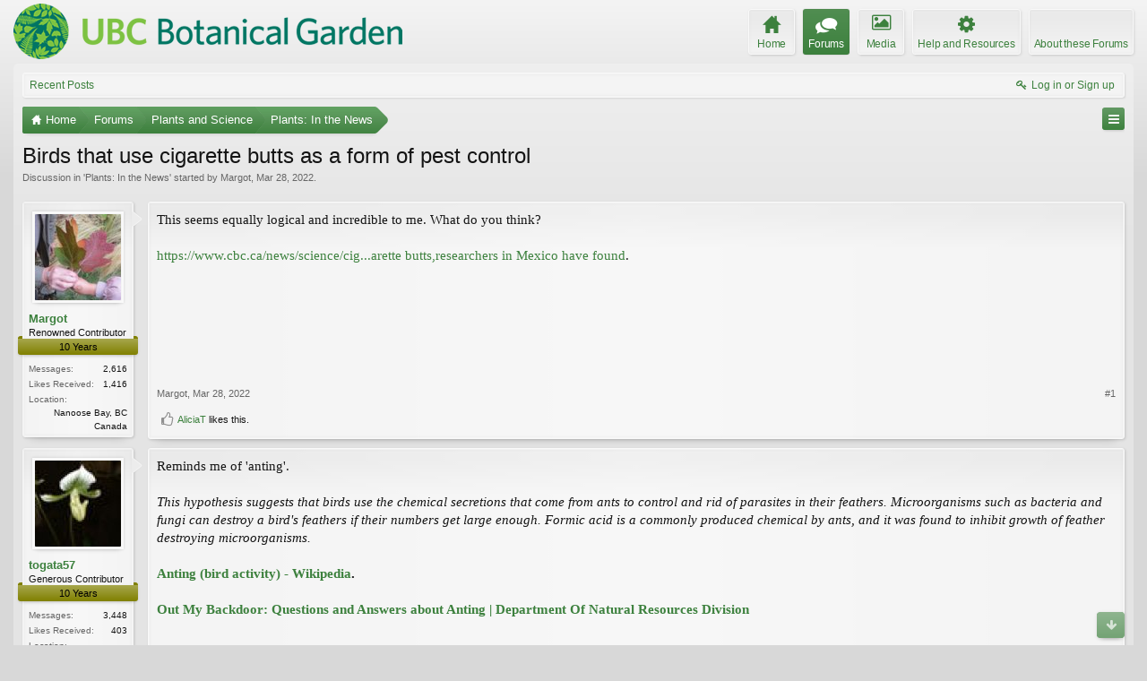

--- FILE ---
content_type: text/html; charset=UTF-8
request_url: https://forums.botanicalgarden.ubc.ca/threads/birds-that-use-cigarette-butts-as-a-form-of-pest-control.102088/
body_size: 9350
content:
<!DOCTYPE html>
<html id="XenForo" lang="en-US" dir="LTR" class="Public NoJs GalleryLazyLoader LoggedOut NoSidebar RunDeferred Responsive" xmlns:fb="http://www.facebook.com/2008/fbml">
<head>

	<meta charset="utf-8" />
	<meta http-equiv="X-UA-Compatible" content="IE=Edge,chrome=1" />
	
		<meta name="viewport" content="width=device-width, initial-scale=1" />
	
	
		<base href="https://forums.botanicalgarden.ubc.ca/" />
		<script>
			var _b = document.getElementsByTagName('base')[0], _bH = "https://forums.botanicalgarden.ubc.ca/";
			if (_b && _b.href != _bH) _b.href = _bH;
		</script>
	

	<title>Birds that use cigarette butts as a form of pest control | UBC Botanical Garden Forums</title>
	
	<noscript><style>.JsOnly, .jsOnly { display: none !important; }</style></noscript>
	<link rel="stylesheet" href="//fonts.googleapis.com/css?family=Open+Sans:400,600,700,400italic,700italic,600italic&amp;subset=latin,cyrillic-ext,greek-ext,greek,vietnamese,latin-ext,cyrillic" />
	<link rel="stylesheet" href="//maxcdn.bootstrapcdn.com/font-awesome/4.7.0/css/font-awesome.min.css" />
	<link rel="stylesheet" href="styles/elegance2_green/glyphicons-pro-1.9.2/css/glyphicons.css" />
	<link rel="stylesheet" href="css.php?css=xenforo,form,public&amp;style=4&amp;dir=LTR&amp;d=1734379552" />
	<!--[if lte IE 9]>
		<link href="styles/elegance2_green/xenforo/ie8.css?_v=1ae7ef36" rel="stylesheet" type="text/css" media="screen, projection" />
	<![endif]-->
	<link rel="stylesheet" href="css.php?css=bb_code,bbm_buttons,likes_summary,login_bar,message,message_user_info,share_page,thread_view,xengallery_tab_links&amp;style=4&amp;dir=LTR&amp;d=1734379552" />
	
	


	
		<script src="https://ajax.googleapis.com/ajax/libs/jquery/1.11.0/jquery.min.js"></script>	
	
		<script>if (!window.jQuery) { document.write('<scr'+'ipt type="text/javascript" src="js/jquery/jquery-1.11.0.min.js"><\/scr'+'ipt>'); }</script>
		
	
		<script src="styles/elegance2_green/xenforo/js/style-min.js?_v=1ae7ef36"></script>
	
	<script src="js/xenforo/xenforo.js?_v=1ae7ef36"></script>

<script src="js/bbm/zloader.js?_v=1ae7ef36"></script>


	



	
	
		<link href="https://maxcdn.bootstrapcdn.com/font-awesome/4.3.0/css/font-awesome.min.css" rel="stylesheet">
	

	
	
<link rel="apple-touch-icon" href="https://forums.botanicalgarden.ubc.ca/styles/ubcbg/UBCBG-logo-200pxsquare.png" />
	<link rel="alternate" type="application/rss+xml" title="RSS feed for UBC Botanical Garden Forums" href="forums/-/index.rss" />
	
	
	<link rel="canonical" href="https://forums.botanicalgarden.ubc.ca/threads/birds-that-use-cigarette-butts-as-a-form-of-pest-control.102088/" />
	<meta name="description" content="This seems equally logical and incredible to me.  What do you think?..." />	<meta property="og:site_name" content="UBC Botanical Garden Forums" />
	<meta property="og:image" content="https://forums.botanicalgarden.ubc.ca/data/avatars/m/54/54159.jpg?1579021800" />
	<meta property="og:image" content="https://forums.botanicalgarden.ubc.ca/styles/ubcbg/UBCBG-logo-200pxsquare.png" />
	<meta property="og:type" content="article" />
	<meta property="og:url" content="https://forums.botanicalgarden.ubc.ca/threads/birds-that-use-cigarette-butts-as-a-form-of-pest-control.102088/" />
	<meta property="og:title" content="Birds that use cigarette butts as a form of pest control" />
	<meta property="og:description" content="This seems equally logical and incredible to me.  What do you think?..." />
	
	
	



</head>

<body class="node238 node201 SelectQuotable">

<script> document.body.style.visibility = 'hidden'; setTimeout(function() { document.body.style.visibility = ''; }, 1000); </script>




	

<div id="loginBar" class="loginBarOverlay">
	<div class="pageWidth">
		<div class="pageContent">	
			<h3 id="loginBarHandle">
				<label for="LoginControl"><a href="login/" class="concealed noOutline">Log in or Sign up</a></label>
			</h3>
			
			<span class="helper"></span>

			
		</div>
	</div>
</div>


<div id="headerMover">





<header><div id="header">
	<div id="logoBlock">
	<div class="pageWidth">
		<div class="pageContent">
			
			
			<div id="logo"><a href="https://www.botanicalgarden.ubc.ca">
				<span></span>
				<img src="styles/ubcbg/UBCBG-logo-70x434.png" alt="UBC Botanical Garden Forums" />
			</a></div>
			
			
			<span class="helper"></span>
		</div>
	</div>
</div>

	</div></header><div class="globalWrapper pageWidth">

	





<div id="navigation" class="pageWidth notStatic "
	data-static-navigation="1,0,1,400px,600px"
	data-glyphs-main-config="1,selected=0" 
	data-glyphs-visitor-config="2,login=1"
	 data-glyphs-main="home,portal=gi-home
forums=gi-conversation,font-size:1.2em;top:3px;
members=gi-group,padding-right:2px
chat,taigachat=gi-chat
resources=fa-cog,font-size:1.1em;top:1px;
showcase=gi-camera
gallery,xengallery,sonnb_xengallery,useralbums=fa-photo
articles,ams,ubs=gi-book-open
sportsbook=gi-podium
stocktrader=gi-stats
survivor=gi-ax
pickem=gi-playing-dices
calendar=fa-calendar
classifieds=gi-newspaper"
	 data-glyphs-visitor="account=fa-user,font-size:1.2em;top:1px;
inbox.non-zero-counter=gi-message-new,top:0;
inbox=gi-inbox
alerts=fa-bell
login=fa-key"
	 
		data-alternative-nav="800px" 
		 data-alt-glyphs="home,portal=gi-home,font-size:.9em
forums=gi-conversation
members=gi-group,font-size:.9em
resources=fa-cog
"
		
	
>
	<div class="pageContent">
		<nav>

<div class="navTabs">
	<ul class="publicTabs">
	
		<!-- home -->
		
			<li class="navTab home PopupClosed"><a href="https://www.botanicalgarden.ubc.ca" class="navLink">Home</a></li>
		
		
		
		<!-- extra tabs: home -->
		
		
		
		<!-- forums -->
		
			<li class="navTab forums selected">
			
				<a href="https://forums.botanicalgarden.ubc.ca/" class="navLink">Forums</a>
				<a href="https://forums.botanicalgarden.ubc.ca/" class="SplitCtrl" rel="Menu"></a>
				
				<div class="tabLinks forumsTabLinks">
					<div class="primaryContent menuHeader">
						<h3>Forums</h3>
						<div class="muted">Quick Links</div>
					</div>
					<ul class="secondaryContent blockLinksList">
					
						
						
						
						<li><a href="find-new/posts" rel="nofollow">Recent Posts</a></li>
					
					</ul>
				</div>
			</li>
		
		
		
		<!-- extra tabs: middle -->
		
		
			
				<li class="navTab xengallery Popup PopupControl PopupClosed">
			
				<a href="https://forums.botanicalgarden.ubc.ca/media/" class="navLink">Media</a>
				<a href="https://forums.botanicalgarden.ubc.ca/media/" class="SplitCtrl" rel="Menu"></a>
				
				<div class="Menu JsOnly tabMenu xengalleryTabLinks">
					<div class="primaryContent menuHeader">
						<h3>Media</h3>
						<div class="muted">Quick Links</div>
					</div>
					

<ul class="secondaryContent blockLinksList xengallery">
	
	
	
	
		
		
	
	<li><a href="find-new/media" rel="nofollow">New Media</a></li>
</ul>
				</div>
			</li>
			
		
			
				<li class="navTab resources Popup PopupControl PopupClosed">
			
				<a href="https://forums.botanicalgarden.ubc.ca/resources/" class="navLink">Help and Resources</a>
				<a href="https://forums.botanicalgarden.ubc.ca/resources/" class="SplitCtrl" rel="Menu"></a>
				
				<div class="Menu JsOnly tabMenu resourcesTabLinks">
					<div class="primaryContent menuHeader">
						<h3>Help and Resources</h3>
						<div class="muted">Quick Links</div>
					</div>
					<ul class="secondaryContent blockLinksList">
	
	<li><a href="resources/authors">Most Active Authors</a></li>
	<li><a href="resources/reviews">Latest Reviews</a></li>
	
	
	
</ul>
				</div>
			</li>
			
		
		
		
		
		<!-- members -->
						
		
		<!-- extra tabs: end -->
		
		
			
				<li class="navTab aboutus PopupClosed">
					<a href="aboutus/" class="navLink">About these Forums</a>
					
				</li>
			
		
		

		<!-- responsive popup -->
		<li class="navTab navigationHiddenTabs Popup PopupControl PopupClosed" style="display:none">	
						
			<a rel="Menu" class="navLink NoPopupGadget"><span class="menuIcon">Menu</span></a>
			
			<div class="Menu JsOnly blockLinksList primaryContent" id="NavigationHiddenMenu"></div>
		</li>
			
		
		<!-- no selection -->
		
		
	</ul>
	
	
		<ul class="visitorTabs">
			<li class="navTab login">
				<label for="LoginControl">
					<a href="login/" class="navLink OverlayTrigger">Log in or Sign up</a>
				</label>
			</li>
		</ul>
	
</div>

<span class="helper"></span>
			
		</nav>	
	</div>
</div>


	







<div id="content" class="thread_view" data-button-glyphs="invite=gi-user_add
add,create-thread=gi-edit,top:1px;
reports=gi-notes
reply=gi-conversation
closed=gi-lock
upgrades=fa-arrow-up
showcase=fa-photo,margin-right:2px;top:1px;
edit=fa-pencil-square-o" data-scale-message="0,0,1" data-floating-nav="1,1,3000" data-sidebar-toggle="1,1,0,800px,Sidebar" data-move-breadcrumb-button="1">
	<div class="pageWidth">
		<div class="pageContent">
			<!-- main content area -->
			
			
			
			
						
						

						
						
						<div class="breadBoxTop ">
							
							
							


	
		
			
		
	
		
			
		
	



<nav>
	<fieldset class="breadcrumb">
		
			<a href="misc/quick-navigation-menu?selected=node-238" class="OverlayTrigger jumpMenuTrigger" data-cacheOverlay="true" title="Open quick navigation"><!--Jump to...--></a>
		
			
		<div class="boardTitle"><strong>UBC Botanical Garden Forums</strong></div>
		
		<span class="crumbs">
			
				<span class="crust homeCrumb" itemscope="itemscope" itemtype="http://data-vocabulary.org/Breadcrumb">
					<a href="https://www.botanicalgarden.ubc.ca" class="crumb" rel="up" itemprop="url"><span itemprop="title">Home</span></a>
					<span class="arrow"><span></span></span>
				</span>
			
			
			
				<span class="crust selectedTabCrumb" itemscope="itemscope" itemtype="http://data-vocabulary.org/Breadcrumb">
					<a href="https://forums.botanicalgarden.ubc.ca/" class="crumb" rel="up" itemprop="url"><span itemprop="title">Forums</span></a>
					<span class="arrow"><span>&gt;</span></span>
				</span>
			
			
			
				
					<span class="crust" itemscope="itemscope" itemtype="http://data-vocabulary.org/Breadcrumb">
						<a href="https://forums.botanicalgarden.ubc.ca/#plants-and-science.201" class="crumb" rel="up" itemprop="url"><span itemprop="title">Plants and Science</span></a>
						<span class="arrow"><span>&gt;</span></span>
					</span>
				
					<span class="crust" itemscope="itemscope" itemtype="http://data-vocabulary.org/Breadcrumb">
						<a href="https://forums.botanicalgarden.ubc.ca/forums/plants-in-the-news.238/" class="crumb" rel="up" itemprop="url"><span itemprop="title">Plants: In the News</span></a>
						<span class="arrow"><span>&gt;</span></span>
					</span>
				
			
		</span>
	</fieldset>
</nav>

							
						</div>
						
						
						
						
					
						<!--[if lt IE 8]>
							<p class="importantMessage">You are using an out of date browser. It  may not display this or other websites correctly.<br />You should upgrade or use an <a href="https://www.google.com/chrome/browser/" target="_blank">alternative browser</a>.</p>
						<![endif]-->

						
						

						
						
						
						
												
							<!-- h1 title, description -->
							<div class="titleBar">
								
								<h1>Birds that use cigarette butts as a form of pest control</h1>
								
								<p id="pageDescription" class="muted ">
	Discussion in '<a href="forums/plants-in-the-news.238/">Plants: In the News</a>' started by <a href="members/margot.54159/" class="username" dir="auto">Margot</a>, <a href="threads/birds-that-use-cigarette-butts-as-a-form-of-pest-control.102088/"><span class="DateTime" title="Mar 28, 2022 at 11:55 PM">Mar 28, 2022</span></a>.
</p>
							</div>
						
						
						
						
						
						<!-- main template -->
						

	



























	




<div class="pageNavLinkGroup">
	<div class="linkGroup SelectionCountContainer">
		
		
	</div>

	
</div>





<form action="inline-mod/post/switch" method="post"
	class="InlineModForm section"
	data-cookieName="posts"
	data-controls="#InlineModControls"
	data-imodOptions="#ModerationSelect option">

	<ol class="messageList" id="messageList">
		
			
				


<li id="post-425820" class="message   " data-author="Margot">

	

	

<div class="messageUserInfo" itemscope="itemscope" itemtype="http://data-vocabulary.org/Person">
<div class="messageUserBlock ">
	
		<div class="avatarHolder">
			<span class="helper"></span>
			
				<a href="members/margot.54159/" class="avatar Av54159m" data-avatarhtml="true"><img src="data/avatars/m/54/54159.jpg?1579021800" width="96" height="96" alt="Margot" /></a>
			
			
			<!-- slot: message_user_info_avatar -->
		</div>
	


	
		<h3 class="userText">
			<a href="members/margot.54159/" class="username" dir="auto" itemprop="name">Margot</a>
			<em class="userTitle" itemprop="title">Renowned Contributor</em>
			<em class="userBanner bannerOlive wrapped" itemprop="title"><span class="before"></span><strong>10 Years</strong><span class="after"></span></em>
			<!-- slot: message_user_info_text -->
		</h3>
	
		
	
		<div class="extraUserInfo">
			
			
				
				
				
					<dl class="pairsJustified">
						<dt>Messages:</dt>
						<dd><a href="search/member?user_id=54159" class="concealed" rel="nofollow">2,616</a></dd>
					</dl>
				
				
				



				
					<dl class="pairsJustified">
						<dt>Likes Received:</dt>
						<dd>1,416</dd>
					</dl>
				
				
				
			
				
				
				
				
				
					<dl class="pairsJustified">
						<dt>Location:</dt>
						<dd><a href="misc/location-info?location=Nanoose+Bay%2C+BC+Canada" target="_blank" rel="nofollow" itemprop="address" class="concealed">Nanoose Bay, BC Canada</a></dd>
					</dl>
				
			
				
							
						
			
			
		</div>
	
		


	<span class="arrow"><span></span></span>
</div>
</div>

	<div class="messageInfo primaryContent">
		
		
		
		
		
		<div class="messageContent">		
			<article>
				<blockquote class="messageText SelectQuoteContainer ugc baseHtml">
					
					This seems equally logical and incredible to me.  What do you think?<br />
<br />
<a href="https://www.cbc.ca/news/science/cigarette-butts-help-birds-keep-nests-free-of-pests-1.1188978#:~:text=Nicotine%20in%20discarded%20filters%20repels%20pests%2C%20Mexican%20study%20finds&amp;text=December%206%2C%202012-,Birds%20in%20cities%20are%20insulating%20their%20nests%20with%20cigarette%20butts,researchers%20in%20Mexico%20have%20found" target="_blank" class="externalLink" rel="nofollow">https://www.cbc.ca/news/science/cig...arette butts,researchers in Mexico have found</a>.
					<div class="messageTextEndMarker">&nbsp;</div>
				</blockquote>
			</article>
			
			
		</div>
		
		
		
		
		
		
		
				
		<div class="messageMeta ToggleTriggerAnchor">
			
			<div class="privateControls">
				
				<span class="item muted">
					<span class="authorEnd"><a href="members/margot.54159/" class="username author" dir="auto">Margot</a>,</span>
					<a href="threads/birds-that-use-cigarette-butts-as-a-form-of-pest-control.102088/" title="Permalink" class="datePermalink"><span class="DateTime" title="Mar 28, 2022 at 11:55 PM">Mar 28, 2022</span></a>
				</span>
				
				
				
				
				
				
				
				
				
				
				
			</div>
			
			<div class="publicControls">
				<a href="threads/birds-that-use-cigarette-butts-as-a-form-of-pest-control.102088/" title="Permalink" class="item muted postNumber hashPermalink OverlayTrigger" data-href="posts/425820/permalink">#1</a>
				
				
				
				
			</div>
		</div>
	
		
		<div id="likes-post-425820">
	
	<div class="likesSummary secondaryContent">
		<span class="LikeText">
			<a href="members/aliciat.75924/" class="username" dir="auto">AliciaT</a> likes this.
		</span>
	</div>
</div>
	</div>

	
	
	
	
</li>
			
		
			
				


<li id="post-425885" class="message   " data-author="togata57">

	

	

<div class="messageUserInfo" itemscope="itemscope" itemtype="http://data-vocabulary.org/Person">
<div class="messageUserBlock ">
	
		<div class="avatarHolder">
			<span class="helper"></span>
			
				<a href="members/togata57.31868/" class="avatar Av31868m" data-avatarhtml="true"><img src="data/avatars/m/31/31868.jpg?1444754785" width="96" height="96" alt="togata57" /></a>
			
			
			<!-- slot: message_user_info_avatar -->
		</div>
	


	
		<h3 class="userText">
			<a href="members/togata57.31868/" class="username" dir="auto" itemprop="name">togata57</a>
			<em class="userTitle" itemprop="title">Generous Contributor</em>
			<em class="userBanner bannerOlive wrapped" itemprop="title"><span class="before"></span><strong>10 Years</strong><span class="after"></span></em>
			<!-- slot: message_user_info_text -->
		</h3>
	
		
	
		<div class="extraUserInfo">
			
			
				
				
				
					<dl class="pairsJustified">
						<dt>Messages:</dt>
						<dd><a href="search/member?user_id=31868" class="concealed" rel="nofollow">3,448</a></dd>
					</dl>
				
				
				



				
					<dl class="pairsJustified">
						<dt>Likes Received:</dt>
						<dd>403</dd>
					</dl>
				
				
				
			
				
				
				
				
				
					<dl class="pairsJustified">
						<dt>Location:</dt>
						<dd><a href="misc/location-info?location=Columbus%2C+Ohio" target="_blank" rel="nofollow" itemprop="address" class="concealed">Columbus, Ohio</a></dd>
					</dl>
				
			
				
							
						
			
			
		</div>
	
		


	<span class="arrow"><span></span></span>
</div>
</div>

	<div class="messageInfo primaryContent">
		
		
		
		
		
		<div class="messageContent">		
			<article>
				<blockquote class="messageText SelectQuoteContainer ugc baseHtml">
					
					Reminds me of &#039;anting&#039;.<br />
<br />
<i>This hypothesis suggests that birds use the chemical secretions that come from ants to control and rid of parasites in their feathers. Microorganisms such as bacteria and fungi can destroy a bird&#039;s feathers if their numbers get large enough. Formic acid is a commonly produced chemical by ants, and it was found to inhibit growth of feather destroying microorganisms.<br />
</i><br />
<b><a href="https://en.wikipedia.org/wiki/Anting_(bird_activity)#:~:text=Anting%20is%20a%20maintenance%20behaviour,like%20movements%20(passive%20anting)" target="_blank" class="externalLink" rel="nofollow">Anting (bird activity) - Wikipedia</a>.<br />
<br />
<a href="https://georgiawildlife.com/out-my-backdoor-questions-and-answers-about-anting" target="_blank" class="externalLink" rel="nofollow">Out My Backdoor: Questions and Answers about Anting | Department Of Natural Resources Division</a></b>
					<div class="messageTextEndMarker">&nbsp;</div>
				</blockquote>
			</article>
			
			
		</div>
		
		
		
		
		
		
		
				
		<div class="messageMeta ToggleTriggerAnchor">
			
			<div class="privateControls">
				
				<span class="item muted">
					<span class="authorEnd"><a href="members/togata57.31868/" class="username author" dir="auto">togata57</a>,</span>
					<a href="threads/birds-that-use-cigarette-butts-as-a-form-of-pest-control.102088/#post-425885" title="Permalink" class="datePermalink"><span class="DateTime" title="Mar 29, 2022 at 7:51 PM">Mar 29, 2022</span></a>
				</span>
				
				
				
				
				
				
				
				
				
				
				
			</div>
			
			<div class="publicControls">
				<a href="threads/birds-that-use-cigarette-butts-as-a-form-of-pest-control.102088/#post-425885" title="Permalink" class="item muted postNumber hashPermalink OverlayTrigger" data-href="posts/425885/permalink">#2</a>
				
				
				
				
			</div>
		</div>
	
		
		<div id="likes-post-425885"></div>
	</div>

	
	
	
	
</li>
			
		
		
	</ol>

	

	<input type="hidden" name="_xfToken" value="" />

</form>

	<div class="pageNavLinkGroup">
			
				
					<div class="linkGroup">
						
							<label for="LoginControl"><a href="login/" class="concealed element">(You must log in or sign up to reply here.)</a></label>
						
					</div>
				
			
			<div class="linkGroup" style="display: none"><a href="javascript:" class="muted JsOnly DisplayIgnoredContent Tooltip" title="Show hidden content by ">Show Ignored Content</a></div>

			
	</div>












	



	

	<div class="sharePage">
		<h3 class="textHeading larger">Share This Page</h3>
		
			
			
			
				<div class="plusone shareControl">
					<div class="g-plusone" data-size="medium" data-count="true" data-href="https://forums.botanicalgarden.ubc.ca/threads/birds-that-use-cigarette-butts-as-a-form-of-pest-control.102088/"></div>
				</div>
			
			
				<div class="facebookLike shareControl">
					
					<div class="fb-like" data-href="https://forums.botanicalgarden.ubc.ca/threads/birds-that-use-cigarette-butts-as-a-form-of-pest-control.102088/" data-width="400" data-layout="standard" data-action="recommend" data-show-faces="true" data-colorscheme="light"></div>
				</div>
			
			
		
	</div>

						
						
						
						
							<!-- login form, to be moved to the upper drop-down -->
							







<form action="login/login" method="post" class="xenForm " id="login" style="display:none">

	

	<div class="ctrlWrapper">
		<dl class="ctrlUnit">
			<dt><label for="LoginControl">Your name or email address:</label></dt>
			<dd><input type="text" name="login" id="LoginControl" class="textCtrl" tabindex="101" /></dd>
		</dl>
	
	
		<dl class="ctrlUnit">
			<dt>
				<label for="ctrl_password">Do you already have an account?</label>
			</dt>
			<dd>
				<ul>
					<li><label for="ctrl_not_registered"><input type="radio" name="register" value="1" id="ctrl_not_registered" tabindex="105" />
						No, create an account now.</label></li>
					<li><label for="ctrl_registered"><input type="radio" name="register" value="0" id="ctrl_registered" tabindex="105" checked="checked" class="Disabler" />
						Yes, my password is:</label></li>
					<li id="ctrl_registered_Disabler">
						<input type="password" name="password" class="textCtrl" id="ctrl_password" tabindex="102" />
						<div class="lostPassword"><a href="lost-password/" class="OverlayTrigger OverlayCloser" tabindex="106">Forgot your password?</a></div>
					</li>
				</ul>
			</dd>
		</dl>
	
		
		<dl class="ctrlUnit submitUnit">
			<dt></dt>
			<dd>
				<input type="submit" class="button primary" value="Log in" tabindex="104" data-loginPhrase="Log in" data-signupPhrase="Sign up" />
				<label for="ctrl_remember" class="rememberPassword"><input type="checkbox" name="remember" value="1" id="ctrl_remember" tabindex="103" checked="checked" /> Stay logged in</label>
			</dd>
		</dl>
	</div>

	<input type="hidden" name="cookie_check" value="1" />
	<input type="hidden" name="redirect" value="/threads/birds-that-use-cigarette-butts-as-a-form-of-pest-control.102088/" />
	<input type="hidden" name="_xfToken" value="" />

</form>
						
						
					
			
						
			
				<div class="breadBoxBottom">
					
					




<nav>
	<fieldset class="breadcrumb">
		
			<a href="misc/quick-navigation-menu?selected=node-238" class="OverlayTrigger jumpMenuTrigger" data-cacheOverlay="true" title="Open quick navigation"><!--Jump to...--></a>
		
			
		<div class="boardTitle"><strong>UBC Botanical Garden Forums</strong></div>
		
		<span class="crumbs">
			
				<span class="crust homeCrumb">
					<a href="https://www.botanicalgarden.ubc.ca" class="crumb"><span>Home</span></a>
					<span class="arrow"><span></span></span>
				</span>
			
			
			
				<span class="crust selectedTabCrumb">
					<a href="https://forums.botanicalgarden.ubc.ca/" class="crumb"><span>Forums</span></a>
					<span class="arrow"><span>&gt;</span></span>
				</span>
			
			
			
				
					<span class="crust">
						<a href="https://forums.botanicalgarden.ubc.ca/#plants-and-science.201" class="crumb"><span>Plants and Science</span></a>
						<span class="arrow"><span>&gt;</span></span>
					</span>
				
					<span class="crust">
						<a href="https://forums.botanicalgarden.ubc.ca/forums/plants-in-the-news.238/" class="crumb"><span>Plants: In the News</span></a>
						<span class="arrow"><span>&gt;</span></span>
					</span>
				
			
		</span>
	</fieldset>
</nav>

					
				</div>
			
			
						
			
						
		</div>
	</div>
</div>

	</div></div>



<footer>
	
		<div class="footerWrapper pageFooter" data-sticky-footer="1">
			<div class="footerWrapperInner pageWidth">
	
	




	

<div class="footer" id="forumFooter">
	<div class="pageWidth">
		<div class="pageContent">
			
			
			
			<dl class="choosers">
				
					<dt>Style</dt>
					<dd><a href="misc/style?redirect=%2Fthreads%2Fbirds-that-use-cigarette-butts-as-a-form-of-pest-control.102088%2F" class="OverlayTrigger Tooltip" title="Style Chooser" rel="nofollow">Elegance 2 (UBCBG Green)</a></dd>
				
				
			</dl>
			
			
			
			
			
			<ul class="footerLinks">
			
				
					<li><a href="misc/contact" class="OverlayTrigger" data-overlayOptions="{&quot;fixed&quot;:false}">Contact Us</a></li>
				
				<li><a href="help/">Help</a></li>
				<li><a href="https://www.botanicalgarden.ubc.ca" class="homeLink">Home</a></li>
				<li><a href="/threads/birds-that-use-cigarette-butts-as-a-form-of-pest-control.102088/#headerMover" class="topLink">Top</a></li>
				<li><a href="forums/-/index.rss" rel="alternate" class="globalFeed" target="_blank"
					title="RSS feed for UBC Botanical Garden Forums">RSS</a></li>
			
			</ul>
			
			
			<span class="helper"></span>
		</div>
	</div>
</div>



<div class="footerLegal">
	<div class="pageWidth">
		<div class="pageContent">
			<ul id="legal">
			
				<li><a href="help/terms">Terms and Rules</a></li>
				
			
			
			</ul>

			<div id="copyright"><a href="https://xenforo.com" class="concealed">Forum software by XenForo&trade; <span>&copy;2010-2017 XenForo Ltd.</span></a> <div id="thCopyrightNotice">Some XenForo functionality crafted by <a href="http://xf.themehouse.com/" title="Premium XenForo Add-ons" target="_blank">ThemeHouse</a>.</div>
            <br/><div id="waindigoCopyrightNotice"><a href="https://waindigo.org" class="concealed">XenForo add-ons by Waindigo&trade;</a> <span>&copy;2015 <a href="https://waindigo.org" class="concealed">Waindigo Ltd</a>.</span></div>
            </div>
			
		
			
			
			<span class="helper"></span>
		</div>
	</div>	
</div>






	
			</div>
	
	</div>
</footer>



<script>


jQuery.extend(true, XenForo,
{
	visitor: { user_id: 0 },
	serverTimeInfo:
	{
		now: 1769636460,
		today: 1769587200,
		todayDow: 3
	},
	_lightBoxUniversal: "0",
	_enableOverlays: "1",
	_animationSpeedMultiplier: "1",
	_overlayConfig:
	{
		top: "10%",
		speed: 200,
		closeSpeed: 100,
		mask:
		{
			color: "rgb(0, 0, 0)",
			opacity: "0.6",
			loadSpeed: 200,
			closeSpeed: 100
		}
	},
	_ignoredUsers: [],
	_loadedScripts: {"thread_view":true,"message":true,"bb_code":true,"message_user_info":true,"likes_summary":true,"share_page":true,"bbm_buttons":true,"login_bar":true,"xengallery_tab_links":true},
	_cookieConfig: { path: "/", domain: "", prefix: "xf_"},
	_csrfToken: "",
	_csrfRefreshUrl: "login/csrf-token-refresh",
	_jsVersion: "1ae7ef36",
	_noRtnProtect: false,
	_noSocialLogin: false
});
jQuery.extend(XenForo.phrases,
{
	xengallery_lightbox_loading:	"Loading...",
	xengallery_lightbox_close:	"Close (Esc)",
	xengallery_lightbox_previous:	"Previous (Left arrow key)",
	xengallery_lightbox_next:	"Next (Right arrow key)",
	xengallery_lightbox_counter:	"%curr% of %total%",
	xengallery_lightbox_error:	"The <a href=\"%url%\">media<\/a> could not be loaded.",
	xengallery_touch_error:		"This operation will not work from a touch enabled device.",
	cancel: "Cancel",

	a_moment_ago:    "A moment ago",
	one_minute_ago:  "1 minute ago",
	x_minutes_ago:   "%minutes% minutes ago",
	today_at_x:      "Today at %time%",
	yesterday_at_x:  "Yesterday at %time%",
	day_x_at_time_y: "%day% at %time%",

	day0: "Sunday",
	day1: "Monday",
	day2: "Tuesday",
	day3: "Wednesday",
	day4: "Thursday",
	day5: "Friday",
	day6: "Saturday",

	_months: "January,February,March,April,May,June,July,August,September,October,November,December",
	_daysShort: "Sun,Mon,Tue,Wed,Thu,Fri,Sat",

	following_error_occurred: "The following error occurred",
	server_did_not_respond_in_time_try_again: "The server did not respond in time. Please try again.",
	logging_in: "Logging in",
	click_image_show_full_size_version: "Click this image to show the full-size version.",
	show_hidden_content_by_x: "Show hidden content by {names}"
});

// Facebook Javascript SDK
XenForo.Facebook.appId = "";
XenForo.Facebook.forceInit = true;


</script>





<script> document.body.style.visibility = ''; </script>

</body>
</html>

--- FILE ---
content_type: text/html; charset=utf-8
request_url: https://accounts.google.com/o/oauth2/postmessageRelay?parent=https%3A%2F%2Fforums.botanicalgarden.ubc.ca&jsh=m%3B%2F_%2Fscs%2Fabc-static%2F_%2Fjs%2Fk%3Dgapi.lb.en.2kN9-TZiXrM.O%2Fd%3D1%2Frs%3DAHpOoo_B4hu0FeWRuWHfxnZ3V0WubwN7Qw%2Fm%3D__features__
body_size: 163
content:
<!DOCTYPE html><html><head><title></title><meta http-equiv="content-type" content="text/html; charset=utf-8"><meta http-equiv="X-UA-Compatible" content="IE=edge"><meta name="viewport" content="width=device-width, initial-scale=1, minimum-scale=1, maximum-scale=1, user-scalable=0"><script src='https://ssl.gstatic.com/accounts/o/2580342461-postmessagerelay.js' nonce="9mT4HcUJEQZuz4g5tNGPdQ"></script></head><body><script type="text/javascript" src="https://apis.google.com/js/rpc:shindig_random.js?onload=init" nonce="9mT4HcUJEQZuz4g5tNGPdQ"></script></body></html>